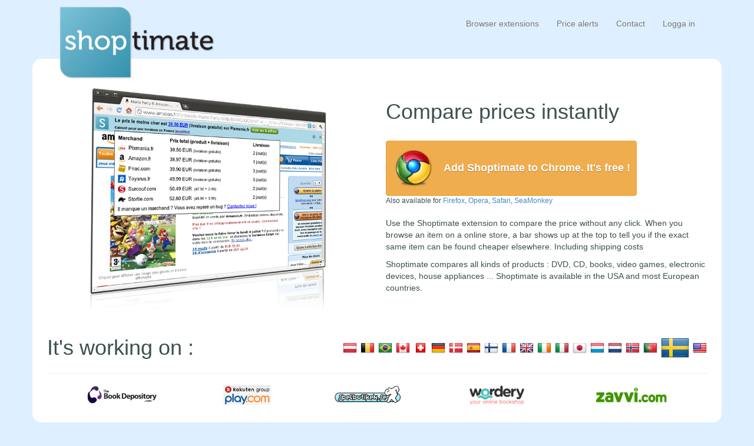

--- FILE ---
content_type: text/html; charset=utf-8
request_url: https://shoptimate.se/
body_size: 4278
content:




<!DOCTYPE html>
<html lang="sv">
    <head>
        <meta charset="utf-8">
        <meta http-equiv="X-UA-Compatible" content="IE=edge">
        <meta name="viewport" content="width=device-width, initial-scale=1">
        <title>Shoptimate : automatic price comparison on Chrome - </title>
        <meta name="description" content="Shoptimate.com lets you compares prices of multiple items at once and shows you which item to buy where to save the most. Including shipping costs." />
        <meta name="keywords" content="price comparison, prices comparison, price check, shopping, online shopping, save money" />
	    <link rel="icon" href="//static.shoptimate.net/favicon.ico" type="image/x-icon" />

        <!-- HTML5 Shim and Respond.js IE8 support of HTML5 elements and media queries -->
        <!-- WARNING: Respond.js doesn't work if you view the page via file:// -->
        <!--[if lt IE 9]>
          <script src="https://oss.maxcdn.com/libs/html5shiv/3.7.0/html5shiv.js"></script>
          <script src="https://oss.maxcdn.com/libs/respond.js/1.4.2/respond.min.js"></script>
        <![endif]-->
        
            
    <link href="//static.shoptimate.net/css/landingpage.css" type="text/css" rel="stylesheet" ></link>
	<link type="text/css" href="//static.shoptimate.net/css/jquery.lightbox-0.5.css" rel="stylesheet" media="screen" />
	
   	<link href='https://fonts.googleapis.com/css?family=Molengo&amp;subset=latin' rel='stylesheet' type='text/css'></link>
    <meta property="og:image" content="//static.shoptimate.net/img/logo.png"/>
    <meta property="og:description" content="Use the Shoptimate extensions to compare the price without any click. When you browse an item on a online store, a bar shows up at the top to tell you if the exact same item can be found cheaper elsewhere. Including shipping costs"/>
    <link rel="chrome-webstore-item" href="https://chrome.google.com/webstore/detail/bibdombdcdbbnfdjkaajfgnfhlapibde">

            <script type="text/javascript"> 
  var _gaq = _gaq || [];
  _gaq.push(['_setAccount', 'UA-19418486-1']);
  _gaq.push(['_trackPageview']);

  (function() {
    var ga = document.createElement('script'); ga.type = 'text/javascript'; ga.async = true;
    ga.src = ('https:' == document.location.protocol ? 'https://ssl' : 'http://www') + '.google-analytics.com/ga.js';
    var s = document.getElementsByTagName('script')[0]; s.parentNode.insertBefore(ga, s);
  })();

</script> 

        
    
        <link rel="alternate" hreflang="de-at" href="http://www.shoptimate.at/" />
        <link rel="alternate" hreflang="de-be" href="http://www.shoptimate.be/" />
        <link rel="alternate" hreflang="fr-be" href="http://www.shoptimate.be/" />
        <link rel="alternate" hreflang="nl-be" href="http://www.shoptimate.be/" />
        <link rel="alternate" hreflang="pt-br" href="http://br.shoptimate.com/" />
        <link rel="alternate" hreflang="en-ca" href="http://ca.shoptimate.com/" />
        <link rel="alternate" hreflang="fr-ca" href="http://ca.shoptimate.com/" />
        <link rel="alternate" hreflang="de-ch" href="http://www.shoptimate.ch/" />
        <link rel="alternate" hreflang="fr-ch" href="http://www.shoptimate.ch/" />
        <link rel="alternate" hreflang="it-ch" href="http://www.shoptimate.ch/" />
        <link rel="alternate" hreflang="de" href="http://www.shoptimate.de/" />
        <link rel="alternate" hreflang="de-de" href="http://www.shoptimate.de/" />
        <link rel="alternate" hreflang="da" href="http://www.shoptimate.dk/" />
        <link rel="alternate" hreflang="es" href="http://www.shoptimate.es/" />
        <link rel="alternate" hreflang="es-es" href="http://www.shoptimate.es/" />
        <link rel="alternate" hreflang="fr" href="http://www.shoptimate.fr/" />
        <link rel="alternate" hreflang="fr-fr" href="http://www.shoptimate.fr/" />
        <link rel="alternate" hreflang="en-gb" href="http://www.shoptimate.co.uk/" />
        <link rel="alternate" hreflang="en-in" href="http://www.shoptimate.in/" />
        <link rel="alternate" hreflang="it" href="http://www.shoptimate.it/" />
        <link rel="alternate" hreflang="ja" href="http://jp.shoptimate.com/" />
        <link rel="alternate" hreflang="de-lu" href="http://www.shoptimate.lu/" />
        <link rel="alternate" hreflang="fr-lu" href="http://www.shoptimate.lu/" />
        <link rel="alternate" hreflang="nl" href="http://www.shoptimate.nl/" />
        <link rel="alternate" hreflang="nl-nl" href="http://www.shoptimate.nl/" />
        <link rel="alternate" hreflang="no" href="http://no.shoptimate.com/" />
        <link rel="alternate" hreflang="pl" href="http://www.shoptimate.pl/" />
        <link rel="alternate" hreflang="pt" href="http://www.shoptimate.pt/" />
        <link rel="alternate" hreflang="pt-pt" href="http://www.shoptimate.pt/" />
        <link rel="alternate" hreflang="sv" href="http://www.shoptimate.se/" />
        <link rel="alternate" hreflang="en" href="http://www.shoptimate.com/" />
        <link rel="alternate" hreflang="en-us" href="http://www.shoptimate.com/" />
        
        <link type="application/opensearchdescription+xml" rel="search" href="/opensearch.xml"/>
    </head>
    
    <body>
        <div class="navbar navbar-default" role="navigation">
          <div class="container">
            <div class="navbar-header">
              <button type="button" class="navbar-toggle" data-toggle="collapse" data-target="#bs-example-navbar-collapse-1">
                <span class="sr-only">Toggle navigation</span>
                <span class="icon-bar"></span>
                <span class="icon-bar"></span>
                <span class="icon-bar"></span>
              </button>
              <a class="navbar-brand" href="/"><img src="//static.shoptimate.net/img/logo.png" alt="Shoptimate" /></a>
            </div>

            <div class="collapse navbar-collapse navbar-right">
              <ul class="nav navbar-nav">
                <li><a href="/extension/">Browser extensions</a></li>
                <li><a href="/pricealert/">Price alerts</a></li>
                <!--
                <li><a href="#">Wishlists</a></li>
                <li><a href="#">Deals</a></li>
                -->
                <li><a href="/contact/">Contact</a></li>
              </ul>
              <ul class="nav navbar-nav">
                
                    <li><a href="/accounts/login/">Logga in</a></li>
                
              </ul>
            </div>
          </div>
        </div>
        
        <div id="main" class="container content">
            
            
            
            
            
            
    <div class="row"><!--id="presentation">-->
        <div class="col-md-6" style="text-align: center">
            
                <a href="//static.shoptimate.net/img/extension/screenshots/big.png"><img src="//static.shoptimate.net/img/extension/screenshots/perspective.png" width="400" height="377" /></a>
            
        </div>
        <div  class="col-md-6">
            <h1>Compare prices instantly</h1>
            <br />
	        <div id="browsers">
	        
	            
    	        
	            
	                <a id="chrome">
	                    <div class="btn btn-warning browser-button">
	                        <img src="//static.shoptimate.net/img/extension/browsers/chrome_small.png" alt="Shoptimate for Chrome" width="64" height="64" />
	                        Add Shoptimate to Chrome. It's free !
    	                </div>
    	            </a>
	                <div style="clear : left;"></div>
	                <div class="altbrowsers">Also available for <a href="?browser=Firefox">Firefox</a>, <a href="?browser=Opera">Opera</a>, <a href="?browser=Safari">Safari</a>, <a href="?browser=SeaMonkey">SeaMonkey</a></div>
	            
	            
	            
	            
	            
	        </div>
            <br />
            <p>Use the Shoptimate extension to compare the price without any click. When you browse an item on a online store, a bar shows up at the top to tell you if the exact same item can be found cheaper elsewhere. Including shipping costs</p>
            <p>Shoptimate compares all kinds of products : DVD, CD, books, video games, electronic devices, house appliances ... Shoptimate is available in the USA and most European countries.</p>
	    </div>
    </div>
    
    
    
    <div id="partners_box">
        <div class="page-header">
        <h2>It's working on :
        <small>
            <div id="countries">
                
                    <a href="http://www.shoptimate.at/extension/">
                        
                            <img src="//static.shoptimate.net/img/flags_iso/24/at.png" />
                        
                    </a>
                
                    <a href="http://www.shoptimate.be/extension/">
                        
                            <img src="//static.shoptimate.net/img/flags_iso/24/be.png" />
                        
                    </a>
                
                    <a href="http://br.shoptimate.com/extension/">
                        
                            <img src="//static.shoptimate.net/img/flags_iso/24/br.png" />
                        
                    </a>
                
                    <a href="http://ca.shoptimate.com/extension/">
                        
                            <img src="//static.shoptimate.net/img/flags_iso/24/ca.png" />
                        
                    </a>
                
                    <a href="http://www.shoptimate.ch/extension/">
                        
                            <img src="//static.shoptimate.net/img/flags_iso/24/ch.png" />
                        
                    </a>
                
                    <a href="http://www.shoptimate.de/extension/">
                        
                            <img src="//static.shoptimate.net/img/flags_iso/24/de.png" />
                        
                    </a>
                
                    <a href="http://www.shoptimate.dk/extension/">
                        
                            <img src="//static.shoptimate.net/img/flags_iso/24/dk.png" />
                        
                    </a>
                
                    <a href="http://www.shoptimate.es/extension/">
                        
                            <img src="//static.shoptimate.net/img/flags_iso/24/es.png" />
                        
                    </a>
                
                    <a href="http://fi.shoptimate.com/extension/">
                        
                            <img src="//static.shoptimate.net/img/flags_iso/24/fi.png" />
                        
                    </a>
                
                    <a href="http://www.shoptimate.fr/extension/">
                        
                            <img src="//static.shoptimate.net/img/flags_iso/24/fr.png" />
                        
                    </a>
                
                    <a href="http://www.shoptimate.co.uk/extension/">
                        
                            <img src="//static.shoptimate.net/img/flags_iso/24/gb.png" />
                        
                    </a>
                
                    <a href="http://ie.shoptimate.com/extension/">
                        
                            <img src="//static.shoptimate.net/img/flags_iso/24/ie.png" />
                        
                    </a>
                
                    <a href="http://www.shoptimate.it/extension/">
                        
                            <img src="//static.shoptimate.net/img/flags_iso/24/it.png" />
                        
                    </a>
                
                    <a href="http://jp.shoptimate.com/extension/">
                        
                            <img src="//static.shoptimate.net/img/flags_iso/24/jp.png" />
                        
                    </a>
                
                    <a href="http://www.shoptimate.lu/extension/">
                        
                            <img src="//static.shoptimate.net/img/flags_iso/24/lu.png" />
                        
                    </a>
                
                    <a href="http://www.shoptimate.nl/extension/">
                        
                            <img src="//static.shoptimate.net/img/flags_iso/24/nl.png" />
                        
                    </a>
                
                    <a href="http://no.shoptimate.com/extension/">
                        
                            <img src="//static.shoptimate.net/img/flags_iso/24/no.png" />
                        
                    </a>
                
                    <a href="http://www.shoptimate.pt/extension/">
                        
                            <img src="//static.shoptimate.net/img/flags_iso/24/pt.png" />
                        
                    </a>
                
                    <a href="http://www.shoptimate.se/extension/">
                        
                            <img src="//static.shoptimate.net/img/flags_iso/48/se.png" />
                        
                    </a>
                
                    <a href="http://www.shoptimate.com/extension/">
                        
                            <img src="//static.shoptimate.net/img/flags_iso/24/us.png" />
                        
                    </a>
                
            </div>
        </small>
        </h2>
    </div>
    
    <div id="partners">
            <table style="width : 100%">
        
            
                <tr>
            
            <td style="vertical-align : middle; text-align : center">
            <a href="https://www.awin1.com/cread.php?awinmid=16829&amp;awinaffid=287011&amp;ued=" target="_blank"><img style="max-width : 120px; max-height : 33px; margin-bottom : 5px;" src="//static.shoptimate.net/img/favicons/bookdepository_com_big.png" title="BookDepository.com" alt="BookDepository.com" /></a>
            </td>
            
        
            
            <td style="vertical-align : middle; text-align : center">
            <a href="http://play.com" target="_blank"><img style="max-width : 120px; max-height : 33px; margin-bottom : 5px;" src="//static.shoptimate.net/img/favicons/play_com_big.png" title="Play.com" alt="Play.com" /></a>
            </td>
            
        
            
            <td style="vertical-align : middle; text-align : center">
            <a href="http://spelbutiken.se" target="_blank"><img style="max-width : 120px; max-height : 33px; margin-bottom : 5px;" src="//static.shoptimate.net/img/favicons/spelbutiken_se_big.png" title="Spelbutiken" alt="Spelbutiken" /></a>
            </td>
            
        
            
            <td style="vertical-align : middle; text-align : center">
            <a href="http://www.wordery.com#oid=1087_1" target="_blank"><img style="max-width : 120px; max-height : 33px; margin-bottom : 5px;" src="//static.shoptimate.net/img/favicons/wordery_com_big.png" title="Wordery.com" alt="Wordery.com" /></a>
            </td>
            
        
            
            <td style="vertical-align : middle; text-align : center">
            <a href="http://www.awin1.com/awclick.php?mid=2549&amp;id=115656" target="_blank"><img style="max-width : 120px; max-height : 33px; margin-bottom : 5px;" src="//static.shoptimate.net/img/favicons/zavvi_com_big.png" title="Zavvi.com" alt="Zavvi.com" /></a>
            </td>
            
                </tr>
            
        
    </table>

    </div>
    </div>

            
        </div>
       
        
        
        
        <div id="footer">
            
                <strong>Our solutions for : </strong><a href="http://publishers.shoptimate.com">website publishers</a> - <a href="http://www.shoptimate.com/pro/datafeed/">e-commerce store</a><br />
                Shoptimate.com is a product of Sourcefully. &copy; 2010-2019
                <br />
                <a href="/contact/">Contact us </a> - 
                <a href="/about/privacy/">Privacy </a> -
                <a href="/about/terms/">Terms </a>
                    
            
        </div>
        
        <link rel="stylesheet" href="//netdna.bootstrapcdn.com/bootstrap/3.1.1/css/bootstrap.min.css">
        <link rel="stylesheet" href="//static.shoptimate.net/css/font-awesome.min.css?v=4" />
        <link rel="stylesheet" href="//static.shoptimate.net/css/main.css?v=20140512" />
        <link rel="stylesheet" href="//static.shoptimate.net/css/colors.css" />
        
        
        
        
        <script src="//ajax.googleapis.com/ajax/libs/jquery/1.9.1/jquery.min.js" type="text/javascript"></script>
        <script src="//cdnjs.cloudflare.com/ajax/libs/jquery-cookie/1.4.1/jquery.cookie.min.js"></script>
    	<script src="//netdna.bootstrapcdn.com/bootstrap/3.1.1/js/bootstrap.min.js"></script>
        <script src="//static.shoptimate.net/js/bootbox.min.js" type="text/javascript"></script>
        
        
        <script>
            var redirect = (function () {
                var sites = {
                    "at": "//www.shoptimate.at",
                    "be": "//www.shoptimate.be",
                    "de": "//www.shoptimate.de",
                    "fr": "//www.shoptimate.fr",
                    "gb": "//www.shoptimate.co.uk",
                    "jp": "//jp.shoptimate.com",
                    "us": "//www.shoptimate.com",
                };
                var redirectBrowser = function (host, country) {
                    if ("//" + window.location.host == host || "//www." + window.location.host == host || $.cookie("switchcountry") == "false") {
                        return; // Already the right host
                    } else {
                        bootbox.dialog({
                          message: "<img src=\"https://static.shoptimate.net/img/flags_iso/48/" + country + ".png\" >   Would you like to switch to http:"+host+" ?",
                          title: "Visiting from another country ?",
                          buttons: {
                            stay: {
                              label: "Stay",
                              className: "btn-default",
                              callback: function() {
                                $.cookie("switchcountry", "false", { expires: 365, path:'/'  });
                                return;
                              }
                            },
                            change: {
                              label: "Go to http:"+host,
                              className: "btn-primary",
                              callback: function() {
                                var uri = window.location.protocol + host + "/";
                                window.location = uri;
                              }
                            }
                          }
                        });
                    }
                };
                
                if ( sites["se"] ) {
                    redirectBrowser(sites["se"], "se");
                };
            });
            $(document).ready(redirect());
        </script>
        
        
        
	<script type="text/javascript" src="//static.shoptimate.net/js/jquery.lightbox-0.5.min.js"></script>
	<script type="text/javascript">
	    $(document).ready(function () {
	         _gaq.push(['_trackEvent', 'websitepartnersSmall', 'init', 'click']);
	         // doombox
	         $('#screenshots a').lightBox(
	             {imageLoading: "//static.shoptimate.net/img/extension/images/lightbox-ico-loading.gif",
                   imageBtnClose: "//static.shoptimate.net/img/extension/images/lightbox-btn-close.gif",
                   imageBtnPrev: "//static.shoptimate.net/img/extension/images/lightbox-btn-prev.gif",
                   imageBtnNext: "//static.shoptimate.net/img/extension/images/lightbox-btn-next.gif",
                   imageBlank: "//static.shoptimate.net/img/extension/images/lightbox-blank.gif",
	             }
	         );
	         $('#firefox').click(function() {
	            _gaq.push(['_trackEvent', 'websitepartnersSmall', 'Firefox', 'click']);
				setTimeout('document.location = "https://addons.mozilla.org/firefox/addon/shoptimate/"', 100);
	         });
	         $('#seamonkey').click(function() {
	            _gaq.push(['_trackEvent', 'websitepartnersSmall', 'SeaMonkey', 'click']);
				setTimeout('document.location = "https://addons.mozilla.org/seamonkey/addon/shoptimate/0.4.5"', 100);
	         });
	         $('#safari').click(function() {
	            _gaq.push(['_trackEvent', 'websitepartnersSmall', 'Safari', 'click']);
				setTimeout('document.location = "https://toolbar.shoptimate.com/safari/shoptimate.safariextz"', 100);
			});
	         $('#chrome').click(function() {
	            _gaq.push(['_trackEvent', 'websitepartnersSmall', 'Chrome', 'click']);
	            if (chrome.webstore) {
	                chrome.webstore.install(undefined, undefined, function(message) {
	                    setTimeout('document.location = "https://chrome.google.com/webstore/detail/bibdombdcdbbnfdjkaajfgnfhlapibde"', 100);
	                });
	            } else {
    				setTimeout('document.location = "https://chrome.google.com/webstore/detail/bibdombdcdbbnfdjkaajfgnfhlapibde"', 100);
    		    }
			});
	         $('#opera').click(function() {
	            _gaq.push(['_trackEvent', 'websitepartnersSmall', 'Opera', 'click']);
				setTimeout('document.location = "https://addons.opera.com/addons/extensions/details/shoptimate-compare-prices-easily/"', 100);
			});
	         $('#ie').click(function() {
	            _gaq.push(['_trackEvent', 'websitepartnersSmall', 'IE', 'click']);
	            $('#waitingie').modal();
	         });
	    });
	</script>

        
            
        
    </body>
</html>


--- FILE ---
content_type: text/css
request_url: https://static.shoptimate.net/css/landingpage.css
body_size: 545
content:
#header_bar img {
    float : left;
    position: relative;
    top : -10px;
    margin-right : 20px;
}

#content {
    font-size : 16px;
}

#presentation, div.simplebox, div.feature {
    padding : 7px 5px 3px 5px;
}

#presentation {
    padding-top : 40px;
}

#presentation #demo {
    float : right;
    position : relative;
    margin-left : 50px;
}

#presentation h1 {
    font-size : 48px;
    line-height : 52px;
    text-shadow : 2px 2px 2px #CCCCCC;
    margin-top : 0px;
}

#presentation p, #presentation span {
    font-family:"Molengo",arial,helvetica,sans;
    font-size : 18px;
    line-height : 28px;
    font-weight : normal;
}

#presentation #browsers a:hover {    
	cursor: pointer;
}

div.doombox {
    margin : 10px;
}

div.simplebox #partners {
    width : 100%;
	text-align : center;
}
div.simplebox #partners img {
    margin : 10px;
}

div.feature {
    width : 438px;
    height : 125px;
    background-color : #EDF7FF;
    border : 1px solid #94B3C5;
    float : left;
    margin : 10px 10px 30px 10px;
}

div.feature img {
    float : left;
    margin-right : 5px;
}

div.feature h3 {
    margin-top : 14px;
}

div.feature p {
    font-family:"Molengo",arial,helvetica,sans;
    text-align : justify;
    margin-top : 15px;
}

div.simplebox {
    margin : 10px;
    margin-top : 0px;
    padding : 7px 5px 3px 5px;
    width : 908px;
    border : 1px solid #94B3C5;
    font-family:"Molengo",arial,helvetica,sans;
}

/* Facebook Like button */
.fb_iframe_widget {
    margin : 0;
	padding : 0;
}

div.browser-button {
    padding : 10px;
    position : relative;
    text-align : left;
    font-size : 18px;
    font-weight : bold;
    font: Arial, Helvetica, sans-serif;
    text-shadow: 0 1px 1px rgba(0, 0, 0, .3);
}

div.browser-button img {
    margin : 4px;
    margin-right : 15px;
    vertical-align:middle;
}

div.altbrowsers {
    font-size : smaller;
}

#countries {
    float : right;
    display : inline;
    height : 48px;
    widht : 250px; /* IE */
}

#countries a {
    text-decoration : none;
}

#partners .item > img {
    display : inline;
    margin : 10px;
}

#partners table td {
    border : none;
}

.page-header {
    padding-bottom : 0px;
}

.page-header h2 {
    font-size : 36px;
    line-height : 48px;
}


--- FILE ---
content_type: text/css
request_url: https://static.shoptimate.net/css/main.css?v=20140512
body_size: 1608
content:
body {
    background: #deefff; /* Old browsers */
    font-family : Arial, Helvetica, sans-serif;
    margin : 0;
    color : #3E4F4F;
    text-shadow : 1px 1px 1px rgba(255, 255, 255, 0.35);
}

table {    
    border-spacing : 0;
    border-collapse : collapse;
}

.hidden {
    visibility : hidden;
}

a img {
    border : 0;
}

div.grayed {
    opacity : 0.3;
}

.content, #header, #footer {
    margin : auto;
    margin-bottom : 30px;
}

#header, #footer {
    padding : 20px;
}

#header {
    padding-top : 3px;
    padding-bottom : 0px;
    height : 90px;
    min-height : 90px;
}

#main {
    padding-top : 50px;
}

.content {
    background-color : #FFF;
    padding : 0 25px 25px 25px;
    -webkit-border-radius: 15px;
    -moz-border-radius: 15px;
    border-radius: 15px;
}

#logo {
    position : absolute;
    z-index: 10;
    width : 265px;
    height : 125px;
    top : 3px;
}

#header_search #q {
    width : 400px;
}

#locale_switcher {
    float : right;
}

#locale_switcher select {
    border: 0;
    font-weight : normal;
    font-family : Arial;
    font-size : 13px;
    margin : 0;
    padding : 0;
}

#footer {
    text-align : center;
    font-size : small;
    padding-top : 20px;
}

#header_bar, #footer_bar {
    font-weight : bold;
    background-color : #EDF7FF;
    border : 1px solid #94B3C5;
    width : 970px;
    height : 25px;
    min-height : 25px;
    margin : auto;
}

#header_bar {
    position : absolute;
    top : 85px;
    z-index : 5;
    left : 50%;
    margin-left : -486px;
}

#top_links {
    float : right;
    text-align : right;
    font-size : 13px;
}

#top_links img {
    vertical-align : bottom;
    padding-right : 3px;d
}

div.box {
    border : 2px solid #94B3C5;
}

div.box h5 {
    margin : 0;
    line-height : 26px;
    font-size : 16px;
    color : white;
    background-color : #94B3C5;
    padding-left : 10px;
}

div.product {
	padding : 7px;
	border : 1px solid #94B3C5;
	min-height : 175px;
	clear : both;
	position : relative;
	margin-bottom : 10px;
	margin-top : 20px;
}

div.product form {
    margin : 0;
}

div.product img.cover {
	position : relative;
	top : 0px;
	left : 0px;
	width : 172px;
    cursor : pointer;
}

span.title {
	font-weight : bold;
	font-size : 22px;
	color : #333;
}

div.product span.title {
	position : absolute;
	top : 7px;
}

div.product div.details {
	position : absolute;
	top : 32px;
	left : 132px;
	font-size : 12px;
	color : #666666;
}

div.details span.label {
    font-weight : bold;
}

.button_wrapper {
    width : 500px;
    margin : auto;
}

div.product form.add {
	position : absolute;
	top : 55px;
	left : 132px;
}

a.alternatives {
    color : #94B3C5;
	font-size : 12px;
    cursor : pointer;
    font-weight : bold;
    text-decoration : underline;
}

a.alternatives img {
    vertical-align : sub;
    margin-right : 4px;
}

div.block {
    background-color:#EDF7FF;
    border:1px solid #94B3C5;
    margin:10px 10px 30px;
}

tr.alternative {
    display : none;
}

div.prices_line {
	height : 25px;
}

img.merchant {
	height : 24px;
	width : 24px;
}

table.pricestable {
	float : right;
	margin-top : 90px;
	width : 800px;
}

table.pricestable td {
    padding : 0;
}

td.merchant {
    width : 40px;
    height : 25px;
    vertical-align : text-top;
}

table.pricestable td.price {
    font-weight : bold;
    width : 40px;
    text-align : right;
    padding-right : 10px;
}

table.pricestable td.availability {
    width : 550px;
}

th.availability, td.availability {
    border-left : 1px solid #888;
}
div.availability, div.delivery_time {
    position : relative;
	height : 16px;
	z-index : 10;
	color : white;
	font-weight : bold;
	float : left;
}

div.availability {
	background-color : #94B3C5;
}

div.delivery_time {
	background-color : #99CCCC;
}

th.availability span, td.availability span {
    float : left;
    margin-left : 5px;
    font-size : 14px;
}

table.pricestable td.extra {
    width : 120px;
}

span.extra { 
    font-size : smaller;
    font-weight : bold;
    color : white;
    background : #E1EAFF;
    padding : 2px;
}

table.combinations {
    width : 100%;
    border : 1px solid black;
}

table.combinations th {
    text-align : left;
    background-color : #EDF7FF;
    border-bottom : 1px solid #94B3C5;
}

table.combinations tfoot td {
    border : 1px solid black;
}

table.combinations td {
    vertical-align : top;
    border-bottom : 1px dashed #CCCCCC;
}

table.combinations td.prices {
    width : 150px;
}

table.combinations td.title {
    width : 250px;
}

table.combinations td.availability, table.combinations th.availability {
    width : 450px;
}

table.itemlist {
    border : 1px solid #CCC;
    border-collapse : collapse;
    width : 100%;
}

table.itemlist td {
    min-height : 50px;
    border-bottom : 1px dashed #CCC;
}

table.itemlist td.grayed {
    opacity : 0.3;
}

table.itemlist td.cover {
    width : 50px;
}

table.itemlist td.cover img {
    width : 50px;
}

table.itemlist td.info {
    padding-left : 10px;
    font-weight : bold;
    vertical-align : top;
}

table.itemlist td.quantity {
    width : 85px;
    text-align : right;
}

table.itemlist td.quantity div.selection {
    width : 30px;
    height : 17px;
    font-size : 14px;
    font-weight : bold;
    float : right;
}

table.itemlist td.arrows {
    width : 15px;
}

table.itemlist td.arrows button {
    border : 0 none;
    height : 16px;
    width : 16px;
}

table.itemlist td.arrows button.up_arrow {
    background : transparent url('https://static.shoptimate.com/img/icons/up.png') no-repeat;
}

table.itemlist td.arrows button.down_arrow {
    background : transparent url('https://static.shoptimate.com/img/icons/down.png') no-repeat;
}

table.itemlist td.arrows button.trash {
    background : transparent url('https://static.shoptimate.com/img/icons/trash.png') no-repeat;
}

table.itemlist td.quantity input {
    text-align : right;
}

#footer div.testimonials {
    width : 800px;
    margin : auto;
}

#footer div.testimonials span.asseenon {
    display:inline-block;
    margin : 0px;
    height: 30px;
    width: 150px;
    font-size:16px;
    font-weight:bold;
    vertical-align:text-bottom;
}

#footer div.testimonials a {
    text-decoration : none;
}

#footer div.testimonials img {
    display : inline-block;
    margin : auto;
    padding-right : 25px;
}

/* Gallery CSS */
div.polaroid {
    padding: 18px 18px 5px 18px;
    margin-top : 7px;
    background-color: white;
    -moz-transition: box-shadow 0.15s ease-out;
    -o-transition: box-shadow 0.15s ease-out;
    -webkit-transition: box-shadow 0.15s ease-out;
    -ms-transition: box-shadow 0.15s ease-out;
    transition: box-shadow 0.15s ease-out;
    -moz-border-radius: 2px;
    -webkit-border-radius: 2px;
    border-radius: 2px;
    border: 1px solid #DEDEDE;
}

div.polaroid:hover {
    border : 1px solid #005580;
}

div.polaroid .polaroid_note {
    padding : 5px 15px 5px 15px;
    text-align : center;
}

div.polaroid .polaroid_footer {
    float : right;
}

div.polaroid .polaroid_footer img {
    vertical-align : bottom;
}





.navbar {
    background-color: transparent;
    min-height: 80px;
}

.navbar-brand img {
    margin-top: 10px;
}

.navbar-default {
    border: transparent;
}

.navbar-right {
    padding-top: 15px;
}

.navbar>.container .navbar-brand, .navbar>.container-fluid .navbar-brand {
    padding-top: 0px;
    margin-left: 15px;
}

.prod {
    padding: 10px;
    height: 330px;
}

.prod .thumbnail {
    height: 305px;
}

.prodnail {
    text-align: center;
}

.prodtitle {
    padding: 9px;
}

.btn-2 {
    width: 50%;
    display: inline
}


.searchproduct, .searchurl, .searchbarcode {
    font-family: cursive;
}

.searchproduct, .searchproduct a {
    color: #45c66f;
}

.searchurl, .searchurl a {
    color: #e36ed6;
}

.searchbarcode, .searchbarcode a {
    color: #32a5cb;
}


--- FILE ---
content_type: text/css
request_url: https://static.shoptimate.net/css/colors.css
body_size: -142
content:
/* apple colors */
[class*='-dark'] {
	background-color:#02243C;
    color:#f0f0f0;
}
[class*='-light'] {
	background-color:#f9f9f9;
    color:#999;
}
[class*='-blue'] {
	background-color:#5195ce;
    color:#fff;
}
[class*='-apple'] {
	background-color:#005DB3;
    color:#f8f8f8;
}
[class*='-gray'] {
	background-color:#e6e6e6;
    color:#666;
}
[class*='-green'] {
	background-color:#5BC236;
    color:#fff;
}

/* hover and active */
[class*='-dark']:hover,[class*='-dark']:focus {
	background-color:#12254d;
    color:#fff;
}
[class*='-light']:hover,[class*='-light']:active {
	background-color:#eeeeee;
    color:#fff;
}
[class*='-blue']:hover,[class*='-blue']:active {
	background-color:#62a6df;
    color:#fff;
}
[class*='-apple']:hover,[class*='-apple']:active {
	background-color:#116ec4;
    color:#fff;
}
[class*='-gray']:hover,[class*='-gray']:active {
	background-color:#d5d5d5;
    color:#fff;
}
[class*='-green']:hover,[class*='-green']:active {
	background-color:#6cd347;
    color:#fff;
}

